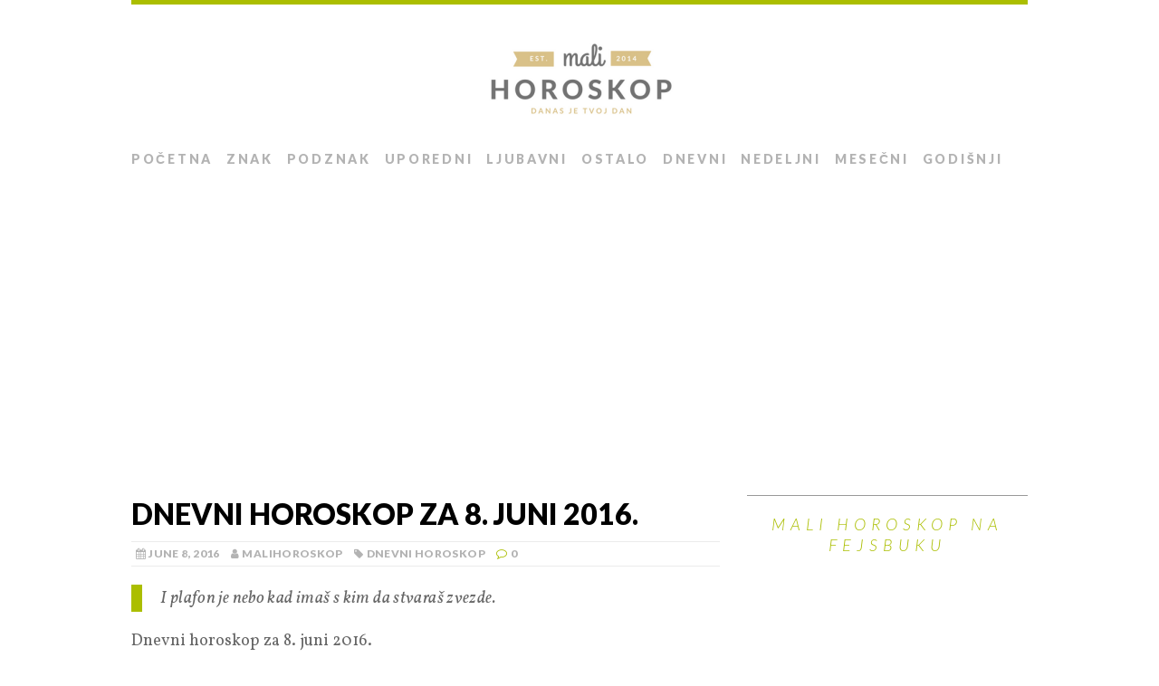

--- FILE ---
content_type: text/html; charset=UTF-8
request_url: https://www.malihoroskop.com/dnevni-horoskop/dnevni-horoskop-za-8-juni-2016/
body_size: 13139
content:
<!DOCTYPE html>
<html class="no-js" lang="en-US">
<head>
<meta charset="UTF-8">
<meta name="viewport" content="width=device-width, initial-scale=1.0">
<link rel="profile" href="https://gmpg.org/xfn/11" />
<link rel="pingback" href="https://www.malihoroskop.com/xmlrpc.php" />
<meta name='robots' content='index, follow, max-image-preview:large, max-snippet:-1, max-video-preview:-1' />

	<!-- This site is optimized with the Yoast SEO plugin v26.3 - https://yoast.com/wordpress/plugins/seo/ -->
	<title>Dnevni horoskop za 8. juni 2016. - Mali horoskop</title>
	<link rel="canonical" href="https://www.malihoroskop.com/dnevni-horoskop/dnevni-horoskop-za-8-juni-2016/" />
	<meta property="og:locale" content="en_US" />
	<meta property="og:type" content="article" />
	<meta property="og:title" content="Dnevni horoskop za 8. juni 2016. - Mali horoskop" />
	<meta property="og:description" content="I plafon je nebo kad imaš s kim da stvaraš zvezde. Dnevni horoskop za 8. juni 2016. Odaberite znak: ♈ Ovan Današnji dan vam je više u znaku prijateljskih kontakata nego ozbiljnog rada. Zasitili ste se obaveza i više nemate želje da im se predajete sa onim, vama svojstvenim žarom. Sad su vam zanimljivije neke druge stvari, druženje na primjer. Svakako nastojte da vrijeme provedete na taj način. Organizujte izlazak. ♉ Bik Bikovi su shodno danu u sedmici pretrpani poslom. Vama danas prijaju poslovni kontakti. Zadovoljni ste sobom jer doprinosite nekoj višoj ideji. Kroz nju, imate na umu ostvarenje sopstvenih poslovnih ciljeva i za sada stvari idu kako planirate. Sa ukućanima očekujte razgovor o nekoj promjeni u stanu. ♊ Blizanci Pred vama je još jedan lijep dan. Nije baš da ste bez obaveza, čak naprotiv, na poslovnom planu će vas danas maksimalno korisiti, ali vi se nećete isuviše uzbuđivati. Dobro vam je, lijepo se osjećate i ne želite da bilo ko ili bilo šta utiče na promjenu vašeg raspoloženja. Prija će vam bilo koji vid učenja danas. ♋ Rak Ni danas niste u svom najboljem izdanju. Treba vam malo prostora, da sredite svoje misli. Loše ste volje , a da ni [...]" />
	<meta property="og:url" content="https://www.malihoroskop.com/dnevni-horoskop/dnevni-horoskop-za-8-juni-2016/" />
	<meta property="og:site_name" content="Mali horoskop" />
	<meta property="article:publisher" content="https://www.facebook.com/malihoroskop/" />
	<meta property="article:published_time" content="2016-06-08T01:41:22+00:00" />
	<meta property="og:image" content="https://www.malihoroskop.com/wp-content/uploads/2014/12/10923441_846271608779338_80831255885958239_n.jpg" />
	<meta property="og:image:width" content="500" />
	<meta property="og:image:height" content="500" />
	<meta property="og:image:type" content="image/jpeg" />
	<meta name="author" content="malihoroskop" />
	<meta name="twitter:card" content="summary_large_image" />
	<meta name="twitter:label1" content="Written by" />
	<meta name="twitter:data1" content="malihoroskop" />
	<meta name="twitter:label2" content="Est. reading time" />
	<meta name="twitter:data2" content="4 minutes" />
	<script type="application/ld+json" class="yoast-schema-graph">{"@context":"https://schema.org","@graph":[{"@type":"WebPage","@id":"https://www.malihoroskop.com/dnevni-horoskop/dnevni-horoskop-za-8-juni-2016/","url":"https://www.malihoroskop.com/dnevni-horoskop/dnevni-horoskop-za-8-juni-2016/","name":"Dnevni horoskop za 8. juni 2016. - Mali horoskop","isPartOf":{"@id":"https://www.malihoroskop.com/#website"},"primaryImageOfPage":{"@id":"https://www.malihoroskop.com/dnevni-horoskop/dnevni-horoskop-za-8-juni-2016/#primaryimage"},"image":{"@id":"https://www.malihoroskop.com/dnevni-horoskop/dnevni-horoskop-za-8-juni-2016/#primaryimage"},"thumbnailUrl":"https://www.malihoroskop.com/wp-content/uploads/2014/12/10923441_846271608779338_80831255885958239_n.jpg","datePublished":"2016-06-08T01:41:22+00:00","author":{"@id":"https://www.malihoroskop.com/#/schema/person/ebee72c8b43502262e05f136d5ba582c"},"breadcrumb":{"@id":"https://www.malihoroskop.com/dnevni-horoskop/dnevni-horoskop-za-8-juni-2016/#breadcrumb"},"inLanguage":"en-US","potentialAction":[{"@type":"ReadAction","target":["https://www.malihoroskop.com/dnevni-horoskop/dnevni-horoskop-za-8-juni-2016/"]}]},{"@type":"ImageObject","inLanguage":"en-US","@id":"https://www.malihoroskop.com/dnevni-horoskop/dnevni-horoskop-za-8-juni-2016/#primaryimage","url":"https://www.malihoroskop.com/wp-content/uploads/2014/12/10923441_846271608779338_80831255885958239_n.jpg","contentUrl":"https://www.malihoroskop.com/wp-content/uploads/2014/12/10923441_846271608779338_80831255885958239_n.jpg","width":500,"height":500},{"@type":"BreadcrumbList","@id":"https://www.malihoroskop.com/dnevni-horoskop/dnevni-horoskop-za-8-juni-2016/#breadcrumb","itemListElement":[{"@type":"ListItem","position":1,"name":"Home","item":"https://www.malihoroskop.com/"},{"@type":"ListItem","position":2,"name":"Dnevni horoskop za 8. juni 2016."}]},{"@type":"WebSite","@id":"https://www.malihoroskop.com/#website","url":"https://www.malihoroskop.com/","name":"Mali horoskop","description":"Danas je tvoj dan!","potentialAction":[{"@type":"SearchAction","target":{"@type":"EntryPoint","urlTemplate":"https://www.malihoroskop.com/?s={search_term_string}"},"query-input":{"@type":"PropertyValueSpecification","valueRequired":true,"valueName":"search_term_string"}}],"inLanguage":"en-US"},{"@type":"Person","@id":"https://www.malihoroskop.com/#/schema/person/ebee72c8b43502262e05f136d5ba582c","name":"malihoroskop","image":{"@type":"ImageObject","inLanguage":"en-US","@id":"https://www.malihoroskop.com/#/schema/person/image/","url":"https://secure.gravatar.com/avatar/0ca10828bb3dfd7f07ad934ed768de74ed8f7f452d85af73ae71b33fd5b23ffb?s=96&d=mm&r=g","contentUrl":"https://secure.gravatar.com/avatar/0ca10828bb3dfd7f07ad934ed768de74ed8f7f452d85af73ae71b33fd5b23ffb?s=96&d=mm&r=g","caption":"malihoroskop"}}]}</script>
	<!-- / Yoast SEO plugin. -->


<link rel='dns-prefetch' href='//www.malihoroskop.com' />
<link rel='dns-prefetch' href='//fonts.googleapis.com' />
<link rel="alternate" type="application/rss+xml" title="Mali horoskop &raquo; Feed" href="https://www.malihoroskop.com/feed/" />
<link rel="alternate" type="application/rss+xml" title="Mali horoskop &raquo; Comments Feed" href="https://www.malihoroskop.com/comments/feed/" />
<link rel="alternate" type="application/rss+xml" title="Mali horoskop &raquo; Dnevni horoskop za 8. juni 2016. Comments Feed" href="https://www.malihoroskop.com/dnevni-horoskop/dnevni-horoskop-za-8-juni-2016/feed/" />
<link rel="alternate" title="oEmbed (JSON)" type="application/json+oembed" href="https://www.malihoroskop.com/wp-json/oembed/1.0/embed?url=https%3A%2F%2Fwww.malihoroskop.com%2Fdnevni-horoskop%2Fdnevni-horoskop-za-8-juni-2016%2F" />
<link rel="alternate" title="oEmbed (XML)" type="text/xml+oembed" href="https://www.malihoroskop.com/wp-json/oembed/1.0/embed?url=https%3A%2F%2Fwww.malihoroskop.com%2Fdnevni-horoskop%2Fdnevni-horoskop-za-8-juni-2016%2F&#038;format=xml" />
<style id='wp-img-auto-sizes-contain-inline-css' type='text/css'>
img:is([sizes=auto i],[sizes^="auto," i]){contain-intrinsic-size:3000px 1500px}
/*# sourceURL=wp-img-auto-sizes-contain-inline-css */
</style>
<style id='wp-emoji-styles-inline-css' type='text/css'>

	img.wp-smiley, img.emoji {
		display: inline !important;
		border: none !important;
		box-shadow: none !important;
		height: 1em !important;
		width: 1em !important;
		margin: 0 0.07em !important;
		vertical-align: -0.1em !important;
		background: none !important;
		padding: 0 !important;
	}
/*# sourceURL=wp-emoji-styles-inline-css */
</style>
<style id='wp-block-library-inline-css' type='text/css'>
:root{--wp-block-synced-color:#7a00df;--wp-block-synced-color--rgb:122,0,223;--wp-bound-block-color:var(--wp-block-synced-color);--wp-editor-canvas-background:#ddd;--wp-admin-theme-color:#007cba;--wp-admin-theme-color--rgb:0,124,186;--wp-admin-theme-color-darker-10:#006ba1;--wp-admin-theme-color-darker-10--rgb:0,107,160.5;--wp-admin-theme-color-darker-20:#005a87;--wp-admin-theme-color-darker-20--rgb:0,90,135;--wp-admin-border-width-focus:2px}@media (min-resolution:192dpi){:root{--wp-admin-border-width-focus:1.5px}}.wp-element-button{cursor:pointer}:root .has-very-light-gray-background-color{background-color:#eee}:root .has-very-dark-gray-background-color{background-color:#313131}:root .has-very-light-gray-color{color:#eee}:root .has-very-dark-gray-color{color:#313131}:root .has-vivid-green-cyan-to-vivid-cyan-blue-gradient-background{background:linear-gradient(135deg,#00d084,#0693e3)}:root .has-purple-crush-gradient-background{background:linear-gradient(135deg,#34e2e4,#4721fb 50%,#ab1dfe)}:root .has-hazy-dawn-gradient-background{background:linear-gradient(135deg,#faaca8,#dad0ec)}:root .has-subdued-olive-gradient-background{background:linear-gradient(135deg,#fafae1,#67a671)}:root .has-atomic-cream-gradient-background{background:linear-gradient(135deg,#fdd79a,#004a59)}:root .has-nightshade-gradient-background{background:linear-gradient(135deg,#330968,#31cdcf)}:root .has-midnight-gradient-background{background:linear-gradient(135deg,#020381,#2874fc)}:root{--wp--preset--font-size--normal:16px;--wp--preset--font-size--huge:42px}.has-regular-font-size{font-size:1em}.has-larger-font-size{font-size:2.625em}.has-normal-font-size{font-size:var(--wp--preset--font-size--normal)}.has-huge-font-size{font-size:var(--wp--preset--font-size--huge)}.has-text-align-center{text-align:center}.has-text-align-left{text-align:left}.has-text-align-right{text-align:right}.has-fit-text{white-space:nowrap!important}#end-resizable-editor-section{display:none}.aligncenter{clear:both}.items-justified-left{justify-content:flex-start}.items-justified-center{justify-content:center}.items-justified-right{justify-content:flex-end}.items-justified-space-between{justify-content:space-between}.screen-reader-text{border:0;clip-path:inset(50%);height:1px;margin:-1px;overflow:hidden;padding:0;position:absolute;width:1px;word-wrap:normal!important}.screen-reader-text:focus{background-color:#ddd;clip-path:none;color:#444;display:block;font-size:1em;height:auto;left:5px;line-height:normal;padding:15px 23px 14px;text-decoration:none;top:5px;width:auto;z-index:100000}html :where(.has-border-color){border-style:solid}html :where([style*=border-top-color]){border-top-style:solid}html :where([style*=border-right-color]){border-right-style:solid}html :where([style*=border-bottom-color]){border-bottom-style:solid}html :where([style*=border-left-color]){border-left-style:solid}html :where([style*=border-width]){border-style:solid}html :where([style*=border-top-width]){border-top-style:solid}html :where([style*=border-right-width]){border-right-style:solid}html :where([style*=border-bottom-width]){border-bottom-style:solid}html :where([style*=border-left-width]){border-left-style:solid}html :where(img[class*=wp-image-]){height:auto;max-width:100%}:where(figure){margin:0 0 1em}html :where(.is-position-sticky){--wp-admin--admin-bar--position-offset:var(--wp-admin--admin-bar--height,0px)}@media screen and (max-width:600px){html :where(.is-position-sticky){--wp-admin--admin-bar--position-offset:0px}}

/*# sourceURL=wp-block-library-inline-css */
</style><style id='global-styles-inline-css' type='text/css'>
:root{--wp--preset--aspect-ratio--square: 1;--wp--preset--aspect-ratio--4-3: 4/3;--wp--preset--aspect-ratio--3-4: 3/4;--wp--preset--aspect-ratio--3-2: 3/2;--wp--preset--aspect-ratio--2-3: 2/3;--wp--preset--aspect-ratio--16-9: 16/9;--wp--preset--aspect-ratio--9-16: 9/16;--wp--preset--color--black: #000000;--wp--preset--color--cyan-bluish-gray: #abb8c3;--wp--preset--color--white: #ffffff;--wp--preset--color--pale-pink: #f78da7;--wp--preset--color--vivid-red: #cf2e2e;--wp--preset--color--luminous-vivid-orange: #ff6900;--wp--preset--color--luminous-vivid-amber: #fcb900;--wp--preset--color--light-green-cyan: #7bdcb5;--wp--preset--color--vivid-green-cyan: #00d084;--wp--preset--color--pale-cyan-blue: #8ed1fc;--wp--preset--color--vivid-cyan-blue: #0693e3;--wp--preset--color--vivid-purple: #9b51e0;--wp--preset--gradient--vivid-cyan-blue-to-vivid-purple: linear-gradient(135deg,rgb(6,147,227) 0%,rgb(155,81,224) 100%);--wp--preset--gradient--light-green-cyan-to-vivid-green-cyan: linear-gradient(135deg,rgb(122,220,180) 0%,rgb(0,208,130) 100%);--wp--preset--gradient--luminous-vivid-amber-to-luminous-vivid-orange: linear-gradient(135deg,rgb(252,185,0) 0%,rgb(255,105,0) 100%);--wp--preset--gradient--luminous-vivid-orange-to-vivid-red: linear-gradient(135deg,rgb(255,105,0) 0%,rgb(207,46,46) 100%);--wp--preset--gradient--very-light-gray-to-cyan-bluish-gray: linear-gradient(135deg,rgb(238,238,238) 0%,rgb(169,184,195) 100%);--wp--preset--gradient--cool-to-warm-spectrum: linear-gradient(135deg,rgb(74,234,220) 0%,rgb(151,120,209) 20%,rgb(207,42,186) 40%,rgb(238,44,130) 60%,rgb(251,105,98) 80%,rgb(254,248,76) 100%);--wp--preset--gradient--blush-light-purple: linear-gradient(135deg,rgb(255,206,236) 0%,rgb(152,150,240) 100%);--wp--preset--gradient--blush-bordeaux: linear-gradient(135deg,rgb(254,205,165) 0%,rgb(254,45,45) 50%,rgb(107,0,62) 100%);--wp--preset--gradient--luminous-dusk: linear-gradient(135deg,rgb(255,203,112) 0%,rgb(199,81,192) 50%,rgb(65,88,208) 100%);--wp--preset--gradient--pale-ocean: linear-gradient(135deg,rgb(255,245,203) 0%,rgb(182,227,212) 50%,rgb(51,167,181) 100%);--wp--preset--gradient--electric-grass: linear-gradient(135deg,rgb(202,248,128) 0%,rgb(113,206,126) 100%);--wp--preset--gradient--midnight: linear-gradient(135deg,rgb(2,3,129) 0%,rgb(40,116,252) 100%);--wp--preset--font-size--small: 13px;--wp--preset--font-size--medium: 20px;--wp--preset--font-size--large: 36px;--wp--preset--font-size--x-large: 42px;--wp--preset--spacing--20: 0.44rem;--wp--preset--spacing--30: 0.67rem;--wp--preset--spacing--40: 1rem;--wp--preset--spacing--50: 1.5rem;--wp--preset--spacing--60: 2.25rem;--wp--preset--spacing--70: 3.38rem;--wp--preset--spacing--80: 5.06rem;--wp--preset--shadow--natural: 6px 6px 9px rgba(0, 0, 0, 0.2);--wp--preset--shadow--deep: 12px 12px 50px rgba(0, 0, 0, 0.4);--wp--preset--shadow--sharp: 6px 6px 0px rgba(0, 0, 0, 0.2);--wp--preset--shadow--outlined: 6px 6px 0px -3px rgb(255, 255, 255), 6px 6px rgb(0, 0, 0);--wp--preset--shadow--crisp: 6px 6px 0px rgb(0, 0, 0);}:where(.is-layout-flex){gap: 0.5em;}:where(.is-layout-grid){gap: 0.5em;}body .is-layout-flex{display: flex;}.is-layout-flex{flex-wrap: wrap;align-items: center;}.is-layout-flex > :is(*, div){margin: 0;}body .is-layout-grid{display: grid;}.is-layout-grid > :is(*, div){margin: 0;}:where(.wp-block-columns.is-layout-flex){gap: 2em;}:where(.wp-block-columns.is-layout-grid){gap: 2em;}:where(.wp-block-post-template.is-layout-flex){gap: 1.25em;}:where(.wp-block-post-template.is-layout-grid){gap: 1.25em;}.has-black-color{color: var(--wp--preset--color--black) !important;}.has-cyan-bluish-gray-color{color: var(--wp--preset--color--cyan-bluish-gray) !important;}.has-white-color{color: var(--wp--preset--color--white) !important;}.has-pale-pink-color{color: var(--wp--preset--color--pale-pink) !important;}.has-vivid-red-color{color: var(--wp--preset--color--vivid-red) !important;}.has-luminous-vivid-orange-color{color: var(--wp--preset--color--luminous-vivid-orange) !important;}.has-luminous-vivid-amber-color{color: var(--wp--preset--color--luminous-vivid-amber) !important;}.has-light-green-cyan-color{color: var(--wp--preset--color--light-green-cyan) !important;}.has-vivid-green-cyan-color{color: var(--wp--preset--color--vivid-green-cyan) !important;}.has-pale-cyan-blue-color{color: var(--wp--preset--color--pale-cyan-blue) !important;}.has-vivid-cyan-blue-color{color: var(--wp--preset--color--vivid-cyan-blue) !important;}.has-vivid-purple-color{color: var(--wp--preset--color--vivid-purple) !important;}.has-black-background-color{background-color: var(--wp--preset--color--black) !important;}.has-cyan-bluish-gray-background-color{background-color: var(--wp--preset--color--cyan-bluish-gray) !important;}.has-white-background-color{background-color: var(--wp--preset--color--white) !important;}.has-pale-pink-background-color{background-color: var(--wp--preset--color--pale-pink) !important;}.has-vivid-red-background-color{background-color: var(--wp--preset--color--vivid-red) !important;}.has-luminous-vivid-orange-background-color{background-color: var(--wp--preset--color--luminous-vivid-orange) !important;}.has-luminous-vivid-amber-background-color{background-color: var(--wp--preset--color--luminous-vivid-amber) !important;}.has-light-green-cyan-background-color{background-color: var(--wp--preset--color--light-green-cyan) !important;}.has-vivid-green-cyan-background-color{background-color: var(--wp--preset--color--vivid-green-cyan) !important;}.has-pale-cyan-blue-background-color{background-color: var(--wp--preset--color--pale-cyan-blue) !important;}.has-vivid-cyan-blue-background-color{background-color: var(--wp--preset--color--vivid-cyan-blue) !important;}.has-vivid-purple-background-color{background-color: var(--wp--preset--color--vivid-purple) !important;}.has-black-border-color{border-color: var(--wp--preset--color--black) !important;}.has-cyan-bluish-gray-border-color{border-color: var(--wp--preset--color--cyan-bluish-gray) !important;}.has-white-border-color{border-color: var(--wp--preset--color--white) !important;}.has-pale-pink-border-color{border-color: var(--wp--preset--color--pale-pink) !important;}.has-vivid-red-border-color{border-color: var(--wp--preset--color--vivid-red) !important;}.has-luminous-vivid-orange-border-color{border-color: var(--wp--preset--color--luminous-vivid-orange) !important;}.has-luminous-vivid-amber-border-color{border-color: var(--wp--preset--color--luminous-vivid-amber) !important;}.has-light-green-cyan-border-color{border-color: var(--wp--preset--color--light-green-cyan) !important;}.has-vivid-green-cyan-border-color{border-color: var(--wp--preset--color--vivid-green-cyan) !important;}.has-pale-cyan-blue-border-color{border-color: var(--wp--preset--color--pale-cyan-blue) !important;}.has-vivid-cyan-blue-border-color{border-color: var(--wp--preset--color--vivid-cyan-blue) !important;}.has-vivid-purple-border-color{border-color: var(--wp--preset--color--vivid-purple) !important;}.has-vivid-cyan-blue-to-vivid-purple-gradient-background{background: var(--wp--preset--gradient--vivid-cyan-blue-to-vivid-purple) !important;}.has-light-green-cyan-to-vivid-green-cyan-gradient-background{background: var(--wp--preset--gradient--light-green-cyan-to-vivid-green-cyan) !important;}.has-luminous-vivid-amber-to-luminous-vivid-orange-gradient-background{background: var(--wp--preset--gradient--luminous-vivid-amber-to-luminous-vivid-orange) !important;}.has-luminous-vivid-orange-to-vivid-red-gradient-background{background: var(--wp--preset--gradient--luminous-vivid-orange-to-vivid-red) !important;}.has-very-light-gray-to-cyan-bluish-gray-gradient-background{background: var(--wp--preset--gradient--very-light-gray-to-cyan-bluish-gray) !important;}.has-cool-to-warm-spectrum-gradient-background{background: var(--wp--preset--gradient--cool-to-warm-spectrum) !important;}.has-blush-light-purple-gradient-background{background: var(--wp--preset--gradient--blush-light-purple) !important;}.has-blush-bordeaux-gradient-background{background: var(--wp--preset--gradient--blush-bordeaux) !important;}.has-luminous-dusk-gradient-background{background: var(--wp--preset--gradient--luminous-dusk) !important;}.has-pale-ocean-gradient-background{background: var(--wp--preset--gradient--pale-ocean) !important;}.has-electric-grass-gradient-background{background: var(--wp--preset--gradient--electric-grass) !important;}.has-midnight-gradient-background{background: var(--wp--preset--gradient--midnight) !important;}.has-small-font-size{font-size: var(--wp--preset--font-size--small) !important;}.has-medium-font-size{font-size: var(--wp--preset--font-size--medium) !important;}.has-large-font-size{font-size: var(--wp--preset--font-size--large) !important;}.has-x-large-font-size{font-size: var(--wp--preset--font-size--x-large) !important;}
/*# sourceURL=global-styles-inline-css */
</style>

<style id='classic-theme-styles-inline-css' type='text/css'>
/*! This file is auto-generated */
.wp-block-button__link{color:#fff;background-color:#32373c;border-radius:9999px;box-shadow:none;text-decoration:none;padding:calc(.667em + 2px) calc(1.333em + 2px);font-size:1.125em}.wp-block-file__button{background:#32373c;color:#fff;text-decoration:none}
/*# sourceURL=/wp-includes/css/classic-themes.min.css */
</style>
<link rel='stylesheet' id='contact-form-7-css' href='https://www.malihoroskop.com/wp-content/plugins/contact-form-7/includes/css/styles.css?ver=6.1.3' type='text/css' media='all' />
<link rel='stylesheet' id='nss-cptui-css-css' href='https://www.malihoroskop.com/wp-content/plugins/notso-shortcode/js/custom-post-type/cptui-css.css?ver=1.0' type='text/css' media='all' />
<link rel='stylesheet' id='nss-shortcodes-css-css' href='https://www.malihoroskop.com/wp-content/plugins/notso-shortcode/css/shortcodes.css?ver=1.0' type='text/css' media='all' />
<link rel='stylesheet' id='nss-slider-css-css' href='https://www.malihoroskop.com/wp-content/plugins/notso-shortcode/js/slideshow/slideshow.css?ver=1.0' type='text/css' media='all' />
<link rel='stylesheet' id='mh-google-fonts-css' href='https://fonts.googleapis.com/css?family=Lato:300italic,300,400italic,400,900|Vollkorn:400,400italic' type='text/css' media='all' />
<link rel='stylesheet' id='mh-font-awesome-css' href='https://www.malihoroskop.com/wp-content/themes/mh-purity-lite/includes/font-awesome.min.css' type='text/css' media='all' />
<link rel='stylesheet' id='mh-style-css' href='https://www.malihoroskop.com/wp-content/themes/mh-purity-lite/style.css?ver=6.9' type='text/css' media='all' />
<link rel='stylesheet' id='tabby-css' href='https://www.malihoroskop.com/wp-content/plugins/tabby-responsive-tabs/css/tabby.css?ver=1.4.1' type='text/css' media='all' />
<link rel='stylesheet' id='tabby-print-css' href='https://www.malihoroskop.com/wp-content/plugins/tabby-responsive-tabs/css/tabby-print.css?ver=1.4.1' type='text/css' media='print' />
<script type="0208ec98ebd7b7823601eb39-text/javascript" src="https://www.malihoroskop.com/wp-includes/js/jquery/jquery.min.js?ver=3.7.1" id="jquery-core-js"></script>
<script type="0208ec98ebd7b7823601eb39-text/javascript" src="https://www.malihoroskop.com/wp-includes/js/jquery/jquery-migrate.min.js?ver=3.4.1" id="jquery-migrate-js"></script>
<script type="0208ec98ebd7b7823601eb39-text/javascript" src="https://www.malihoroskop.com/wp-content/plugins/notso-shortcode/js/slideshow/slideshow.js?ver=1.0" id="nss-slider-js-js"></script>
<script type="0208ec98ebd7b7823601eb39-text/javascript" src="https://www.malihoroskop.com/wp-content/themes/mh-purity-lite/js/scripts.js?ver=6.9" id="mh-scripts-js"></script>
<link rel="https://api.w.org/" href="https://www.malihoroskop.com/wp-json/" /><link rel="alternate" title="JSON" type="application/json" href="https://www.malihoroskop.com/wp-json/wp/v2/posts/8403" /><link rel="EditURI" type="application/rsd+xml" title="RSD" href="https://www.malihoroskop.com/xmlrpc.php?rsd" />
<meta name="generator" content="WordPress 6.9" />
<link rel='shortlink' href='https://www.malihoroskop.com/?p=8403' />
<script type="0208ec98ebd7b7823601eb39-text/javascript">
jQuery(document).ready(function(){
//Switch the "Open" and "Close" state per click then slide up/down (depending on open/close state)
jQuery(".wp_accordian_title").click(function(){
jQuery(this).toggleClass("active").next().slideToggle("fast");
return false;
});
});
</script>
<!--[if lt IE 9]>
<script src="https://www.malihoroskop.com/wp-content/themes/mh-purity-lite/js/css3-mediaqueries.js"></script>
<![endif]-->
<!-- Google tag (gtag.js) -->
<script async src="https://www.googletagmanager.com/gtag/js?id=G-GBWZFJ92S2" type="0208ec98ebd7b7823601eb39-text/javascript"></script>
<script type="0208ec98ebd7b7823601eb39-text/javascript">
  window.dataLayer = window.dataLayer || [];
  function gtag(){dataLayer.push(arguments);}
  gtag('js', new Date());

  gtag('config', 'G-GBWZFJ92S2');
</script>
<script async src="https://pagead2.googlesyndication.com/pagead/js/adsbygoogle.js?client=ca-pub-9546462472514641" crossorigin="anonymous" type="0208ec98ebd7b7823601eb39-text/javascript"></script>		<style type="text/css" id="wp-custom-css">
			/*
Welcome to Custom CSS!

To learn how this works, see http://wp.me/PEmnE-Bt
*/
.main-nav ul li a {
	margin-right: 15px;
}

.floating-ad {
	margin: 0 0 20px 20px;
}

.sidebar-ad {
	text-align: center;
}

@media screen and (min-width: 960px) {
	a[data-sumome-share="whatsapp"] {
		display: none !important;
	}
}

@media screen and (min-width: 1046px) {
	.floating-ad {
		float: right;
	}
}

.google-ads {
	text-align: center;
	margin: 20px 0;
}

.responsive-tabs ul.responsive-tabs__list {
	margin: 0 0 0 12px !important;
}

.header-wrap {
	border-top: 5px solid #ABBE00;
}

.widget-title {
	color: #ABBE00;
}

blockquote {
	border-left: 12px solid #ABBE00;
}

a:hover {
	color: #ABBE00;
}

footer {
	border-top: 5px solid #ABBE00;
}

.fa-comment-o, .fa-circle {
	color: #ABBE00;
}

.widget-title a {
	color: #ABBE00;
}

[id*="slider-"] .flex-direction-nav a {
	color: #ABBE00;
}

.main-nav ul .current-menu-item>a {
	border-bottom: 2px solid #ABBE00;
}

.responsive-tabs .responsive-tabs__list__item {
	margin-right: 6px !important;
}

.comments {
	margin-top: 30px;
}

.comments h2 {
	margin-bottom: 20px;
}

.main-nav li a {
	font-size: 14px;
}

.responsive-tabs__list__item span {
	display: none;
}

#sumotest-badge {
	background-color: #fff !important;
}

blockquote {
	display: inherit;
}

.addthis_sharing_toolbox {
	margin-bottom: 10px;
}

.google-ads {
	margin-bottom: 20px;
	margin-top: 20px;
}

.share-toolbox {
	float: left;
	height: 80px;
	width: 100%;
}

.nss_tabber.white {
	border: none;
}

.nss_tabber a {
	font-style: normal;
}

.nss_tabber .tabbertab .post-content {
	padding: 20px 0 !important;
}

.nss_tabber ul.tabbernav li.tabberactive {
	border-bottom: none;
}

.nss_tabber ul.tabbernav li.tabberactive a {
	border-left: 1px solid #D5D5D5 !important;
	border-right: 1px solid #D5D5D5 !important;
	border-top: 1px solid #D5D5D5 !important;
}

.nss_tabber ul.tabbernav li a {
	margin: 0;
	padding: 15px;
}

.nss_tabber ul.tabbernav li {
	border-bottom: 1px solid #d5d5d5;
	font-size: 24px;
	margin-top: 3px !important;
}

.nss_tabber.white ul.tabbernav {
	background: none;
}

.nss_tabber ul.tabbernav {
	padding: 0 !important;
}

.nss_tabber {
	float: none;
	margin: 0;
	position: relative;
	width: auto;
}

.nss_tabber.white {
	border: none;
}

.wp_accordian {
	width: 100%;
}

.wp_accordian .acc_body {
	background: none !important;
	border: none;
	padding: 2% 0;
	width: 100%;
}

.wp_accordian:after {
	clear: both;
}

.logo-wrap {
	text-align: center;
}

@media screen and (max-width: 767px) {
	.logo-text .logo-name {
		margin-top: 20px;
	}
	
	.cp-small-thumb {
		display: block;
		margin-right: 15px;
	}
}

body > a[title=SumoMe] {
	background-color: transparent !important;
}

.content-adsbygoogle {
	margin: 20px 0;
}



.container {
	overflow: hidden;
}

.content {
	overflow: visible;
}

a.order-button {
	background: #2386c0;
	background: -webkit-gradient(linear,left top,left bottom,from(#45aad6),to(#2386c0));
	background: -moz-linear-gradient(top,#45aad6,#2386c0);
	text-decoration: none;
	filter: progid:DXImageTransform.Microsoft.gradient(startColorstr='#45aad6',endColorstr='#2386c0');
	color: #fff;
	border-radius: 5px;
	padding: 10px 15px;
	font-style: normal;
	font-family: Arial;
	font-weight: bold;
	display: inline-block;
}

a.order-button:hover {
	color: #fff;
	background: #2386c0;
	filter: progid:DXImageTransform.Microsoft.gradient(startColorstr='#2386c0',endColorstr='#2386c0');
}

img.featured {
	width: 100%;
	margin-bottom: 20px;
}

.responsive-tabs .responsive-tabs__list__item {
	padding: 10px 10px !important;
}

.responsive-tabs .responsive-tabs__list__item--active, .responsive-tabs .responsive-tabs__list__item--active:hover {
	top: 2px;
}

		</style>
		</head>
<body class="wp-singular post-template-default single single-post postid-8403 single-format-standard wp-theme-mh-purity-lite">
<div id="fb-root"></div>
<script type="0208ec98ebd7b7823601eb39-text/javascript">(function(d, s, id) {
  var js, fjs = d.getElementsByTagName(s)[0];
  if (d.getElementById(id)) return;
  js = d.createElement(s); js.id = id;
  js.src = "//connect.facebook.net/hr_HR/sdk.js#xfbml=1&version=v2.5&appId=777029765642866";
  fjs.parentNode.insertBefore(js, fjs);
}(document, 'script', 'facebook-jssdk'));</script>
<div class="container">
<header class="header-wrap">
	<a href="https://www.malihoroskop.com/" title="Mali horoskop" rel="home">
<div class="logo-wrap" role="banner">
<img class="header-image" src="https://www.malihoroskop.com/wp-content/uploads/2016/11/logo.png" height="80" width="225" alt="Mali horoskop" />
</div>
</a>
	<nav class="main-nav clearfix">
		<div class="menu-main-navigation-container"><ul id="menu-main-navigation" class="menu"><li id="menu-item-10797" class="menu-item menu-item-type-post_type menu-item-object-page menu-item-home menu-item-10797"><a href="https://www.malihoroskop.com/">Početna</a></li>
<li id="menu-item-10806" class="menu-item menu-item-type-post_type menu-item-object-post menu-item-10806"><a href="https://www.malihoroskop.com/ljubavni-horoskop/kako-horoskopski-znak-odreduje-nase-psiholoske-karakteristike-i-ljubavne-sklonosti-32/">Znak</a></li>
<li id="menu-item-10807" class="menu-item menu-item-type-post_type menu-item-object-post menu-item-10807"><a href="https://www.malihoroskop.com/ostalo/sta-je-podznak-i-kako-vas-opisuje-vasa-kombinacija-znaka-i-podznaka-1143/">Podznak</a></li>
<li id="menu-item-10808" class="menu-item menu-item-type-post_type menu-item-object-post menu-item-10808"><a href="https://www.malihoroskop.com/ljubavni-horoskop/uporedni-horoskop-provjerite-kako-se-slazete-sa-drugim-znakovima-i-kakva-vas-zajednicka-buducnost-ocekuje-19/">Uporedni</a></li>
<li id="menu-item-10799" class="menu-item menu-item-type-taxonomy menu-item-object-category menu-item-10799"><a href="https://www.malihoroskop.com/horoskop/ljubavni-horoskop/">Ljubavni</a></li>
<li id="menu-item-10800" class="menu-item menu-item-type-taxonomy menu-item-object-category menu-item-10800"><a href="https://www.malihoroskop.com/horoskop/ostalo/">Ostalo</a></li>
<li id="menu-item-10798" class="menu-item menu-item-type-taxonomy menu-item-object-category current-post-ancestor current-menu-parent current-post-parent menu-item-10798"><a href="https://www.malihoroskop.com/horoskop/dnevni-horoskop/">Dnevni</a></li>
<li id="menu-item-10801" class="menu-item menu-item-type-taxonomy menu-item-object-category menu-item-10801"><a href="https://www.malihoroskop.com/horoskop/nedeljni-horoskop/">Nedeljni</a></li>
<li id="menu-item-10802" class="menu-item menu-item-type-taxonomy menu-item-object-category menu-item-10802"><a href="https://www.malihoroskop.com/horoskop/mesecni-horoskop/">Mesečni</a></li>
<li id="menu-item-10803" class="menu-item menu-item-type-taxonomy menu-item-object-category menu-item-10803"><a href="https://www.malihoroskop.com/horoskop/godisnji-horoskop/">Godišnji</a></li>
</ul></div>	</nav>
</header>
	
	
<br>
	
<script async src="https://pagead2.googlesyndication.com/pagead/js/adsbygoogle.js?client=ca-pub-9546462472514641" crossorigin="anonymous" type="0208ec98ebd7b7823601eb39-text/javascript"></script>
<!-- Mali horoskop - Display - Responsive - Top -->
<ins class="adsbygoogle"
     style="display:block"
     data-ad-client="ca-pub-9546462472514641"
     data-ad-slot="3124564547"
     data-ad-format="auto"
     data-full-width-responsive="true"></ins>
<script type="0208ec98ebd7b7823601eb39-text/javascript">
     (adsbygoogle = window.adsbygoogle || []).push({});
</script>
	
<br>	
	
	<div class="wrapper clearfix">
	<div class="content left"><article class="post-8403 post type-post status-publish format-standard has-post-thumbnail hentry category-dnevni-horoskop">
	<header class="post-header">
		<h1 class="entry-title">Dnevni horoskop za 8. juni 2016.</h1>
		<p class="meta post-meta clearfix">
			<span class="updated meta-date"><i class="fa fa-calendar"></i>June 8, 2016</span>
			<span class="vcard author meta-author"><span class="fn"><i class="fa fa-user"></i><a href="https://www.malihoroskop.com/author/malihoroskop/" title="Posts by malihoroskop" rel="author">malihoroskop</a></span></span>
			<span class="meta-tags"><i class="fa fa-tag"></i><a href="https://www.malihoroskop.com/horoskop/dnevni-horoskop/" rel="category tag">Dnevni horoskop</a></span>
			<span class="meta-comments"><i class="fa fa-comment-o"></i>0</span>
		</p>
	</header>
	<div class="entry clearfix">
		<!-- 
<div class="post-thumbnail">
<a href="https://www.malihoroskop.com/10923441_846271608779338_80831255885958239_n/"><img src="https://www.malihoroskop.com/wp-content/uploads/2014/12/10923441_846271608779338_80831255885958239_n.jpg" alt="" title="10923441_846271608779338_80831255885958239_n" /></a>
</div>
 -->
		<blockquote><p>I plafon je nebo kad imaš s kim da stvaraš zvezde.</p></blockquote>
<p>Dnevni horoskop za 8. juni 2016.</p>
<p><span id="more-8403"></span></p>
 <br>
<script async src="https://pagead2.googlesyndication.com/pagead/js/adsbygoogle.js?client=ca-pub-9546462472514641" crossorigin="anonymous" type="0208ec98ebd7b7823601eb39-text/javascript"></script>
<ins class="adsbygoogle"
     style="display:block; text-align:center;"
     data-ad-layout="in-article"
     data-ad-format="fluid"
     data-ad-client="ca-pub-9546462472514641"
     data-ad-slot="7547041193"></ins>
<script type="0208ec98ebd7b7823601eb39-text/javascript">
     (adsbygoogle = window.adsbygoogle || []).push({});
</script>
<br>
<br>
<p>Odaberite znak:</p>
<div class="responsive-tabs">
<h2 class="tabtitle">♈</h2>
<div class="tabcontent">

<h2>Ovan</h2>
<p>Današnji dan vam je više u znaku prijateljskih kontakata nego ozbiljnog rada. Zasitili ste se obaveza i više nemate želje da im se predajete sa onim, vama svojstvenim žarom. Sad su vam zanimljivije neke druge stvari, druženje na primjer. Svakako nastojte da vrijeme provedete na taj način. Organizujte izlazak.</p>

</div><h2 class="tabtitle">♉</h2>
<div class="tabcontent">

<h2>Bik</h2>
<p>Bikovi su shodno danu u sedmici pretrpani poslom. Vama danas prijaju poslovni kontakti. Zadovoljni ste sobom jer doprinosite nekoj višoj ideji. Kroz nju, imate na umu ostvarenje sopstvenih poslovnih ciljeva i za sada stvari idu kako planirate. Sa ukućanima očekujte razgovor o nekoj promjeni u stanu.</p>

</div><h2 class="tabtitle">♊</h2>
<div class="tabcontent">

<h2>Blizanci</h2>
<p>Pred vama je još jedan lijep dan. Nije baš da ste bez obaveza, čak naprotiv, na poslovnom planu će vas danas maksimalno korisiti, ali vi se nećete isuviše uzbuđivati. Dobro vam je, lijepo se osjećate i ne želite da bilo ko ili bilo šta utiče na promjenu vašeg raspoloženja. Prija će vam bilo koji vid učenja danas.</p>

</div><h2 class="tabtitle">♋</h2>
<div class="tabcontent">

<h2>Rak</h2>
<p>Ni danas niste u svom najboljem izdanju. Treba vam malo prostora, da sredite svoje misli. Loše ste volje , a da ni sami ne znate zašto. Povremeno vas obuzme tuga bez vidljivog razloga i vi ne možete da se otmete sjeti i neraspoloženju. Kad je o novcu riječ imate mogućnost da zaradite dodatnu sumu, koja bi vam u ovom trenutku dobro došla.</p>

</div><h2 class="tabtitle">♌</h2>
<div class="tabcontent">

<h2>Lav</h2>
<p>Vi sijate u svoj svojoj veličini! Venera iz Ovna vas daruje lijepim osjećanjima i željom za ugađanjem svima koje volite. Isto tako, pojačaće se vaša potreba da na druge ostavite jak utisak , pa ćete, kad je o vašem izgledu riječ, biti skloni eksperimantisanju. Ovo je ionako dobar period za vas ,pa ćete , šta god da napravite, izgledati sjajno.</p>

</div><h2 class="tabtitle">♍</h2>
<div class="tabcontent">

<h2>Djevica</h2>
<p>Ukoliko već neko vrijeme osjećate određene zdravstvene tegobe, sad biste trebali da se njima ozbiljno pozabavite. Pod stresom ste, a znate da se on uvijek negativno odražava na vaše zdravlje. Danas ćete se u obavezama naći i više nego što možete da zamislite, pa se preporučuje da pokušate zadržati hladnu glavu.</p>

</div><h2 class="tabtitle">♎</h2>
<div class="tabcontent">

<h2>Vaga</h2>
<p>Vi ste srećni i tu sreću sipate okolo kao dar svima koji su vam dragi i bitni u životu! Naprosto ste neodoljivi i to sada koristite da uspostavite harmonične odnose sa ljudima iz vaše okoline. Na vaš račun će pristizati brojni komplimenti, a vi ćete ih sa uživanjem prihvatati. Dan začinite posjetom nekom kulturnom događaju.</p>

</div><h2 class="tabtitle">♏</h2>
<div class="tabcontent">

<h2>Škorpija</h2>
<p>Vi ste skloni da se povlačite u svoj svijet , jer tu na neki način uspijevate da povrtatite svu onu energiju koju na poslu izgubite. Problem je u tome što se vaši najbliži vidno zabrniu na svaki vaš vid povlačenja, ali danas niste voljni da se s njima objašnjavate. Vi imate svoje razloge i smatrate da ste u potpunosti u pravu.</p>

</div><h2 class="tabtitle">♐</h2>
<div class="tabcontent">

<h2>Strijelac</h2>
<p>Naglašeni su vam kontakti sa inostranstvom i kraći putevi koje pravite uglavnom zbog posla. Da biste zadovoljili sve svoje potrebe za komuniciranjem i istraživanjem novih predjela i ljudi , vama je neophodan jedan užurban tempo rada, sa puno telefonskih poziva i prepiske. Kad ste u obavezama preko glave, osjećate se živim!</p>

</div><h2 class="tabtitle">♑</h2>
<div class="tabcontent">

<h2>Jarac</h2>
<p>Novac je i dalje misao vodilja u vašem razmišljanju. Bilo da vam nedostaje, bilo da želite da postojeća sredstva uvećate, vi razmišljate o njemu. Pomalo ste nerovzni i to se na vama itekako primjećuje, pa očekujte brojna pitanja dragih vam ljudi , koji su već po malo zabrinuti za to vaše stanje. Ne budite isuviše grubi prema njima.</p>

</div><h2 class="tabtitle">♒</h2>
<div class="tabcontent">

<h2>Vodolija</h2>
<p>Danas ste veoma osjetljivi. Lakše vam je da shvatite druge ljude i da se unesete u njihove probleme. Spremni ste da pomognete svakome ko danas vašu pomoć zatraži. Prema partneru ste takođe osjetljiviji i spremniji ste da primat date njegovim potrebama. Učinićete sve da se on danas kraj vas osjeća srećno i zadovoljno.</p>

</div><h2 class="tabtitle">♓</h2>
<div class="tabcontent">

<h2>Ribe</h2>
<p>Nešto vas muči , a vi ne znate kako to da definišete. Zapali ste u jednu učmalu fazu u kojoj nemate nikakvih dešavanja , a niste voljni da se pokrenete i nešto učinite. Umjesto da budete namrgođeni i sumorni okrenite se lijepom u vašem životu, a trenutno je to ljubav. Partner će vrlo rado da vas sasluša i utješi.</p>
</div></div>
<br>
<script async src="https://pagead2.googlesyndication.com/pagead/js/adsbygoogle.js?client=ca-pub-9546462472514641" crossorigin="anonymous" type="0208ec98ebd7b7823601eb39-text/javascript"></script>
<!-- Mali horoskop - Responsive Under Content -->
<ins class="adsbygoogle"
     style="display:block"
     data-ad-client="ca-pub-9546462472514641"
     data-ad-slot="2727840015"
     data-ad-format="auto"
     data-full-width-responsive="true"></ins>
<script type="0208ec98ebd7b7823601eb39-text/javascript">
     (adsbygoogle = window.adsbygoogle || []).push({});
</script>
<br>	</div>
	</article><nav class="post-nav-wrap clearfix" role="navigation">
<div class="post-nav left">
<a href="https://www.malihoroskop.com/dnevni-horoskop/dnevni-horoskop-za-7-juni-2016/" rel="prev">&larr; Previous article</a></div>
<div class="post-nav post-nav-next right">
<a href="https://www.malihoroskop.com/dnevni-horoskop/dnevni-horoskop-za-9-juni-2016/" rel="next">Next article &rarr;</a></div>
</nav>


    <div class="comments">
        <h2>Tačno ili pogrešno?</h2>
        <p>Recite nam svoje mišljenje i napišite svoj komentar ovdje.</p>
        <div class="fb-comments" data-href="https://www.malihoroskop.com/dnevni-horoskop/dnevni-horoskop-za-8-juni-2016/" data-numposts="5" data-colorscheme="light" data-width="100%"></div>
    </div>

	</div>
	<aside class="sidebar sb-right">
	<div id="text-6" class="sb-widget widget_text"><h4 class="widget-title">Mali horoskop na Fejsbuku</h4>			<div class="textwidget"><div class="fb-page" data-href="https://www.facebook.com/malihoroskop/" data-small-header="true" data-adapt-container-width="true" data-hide-cover="true" data-show-facepile="true">
<blockquote cite="https://www.facebook.com/malihoroskop/" class="fb-xfbml-parse-ignore"><p><a href="https://www.facebook.com/malihoroskop/">Mali horoskop</a></p></blockquote>
</div>
</div>
		</div></aside></div>
<footer class="footer clearfix">
			<div class="col-1-3 footer-widget-area">
			<div id="nav_menu-2" class="footer-widget footer-1 widget_nav_menu"><h6 class="footer-widget-title">Mali horoskop</h6><div class="menu-footer-menu-container"><ul id="menu-footer-menu" class="menu"><li id="menu-item-10818" class="menu-item menu-item-type-post_type menu-item-object-page menu-item-home menu-item-10818"><a href="https://www.malihoroskop.com/">Početna</a></li>
<li id="menu-item-10815" class="menu-item menu-item-type-post_type menu-item-object-page menu-item-10815"><a href="https://www.malihoroskop.com/izradite-svoj-natalni-uporedni-horoskop/">Natalna karta i uporedni horoskop</a></li>
<li id="menu-item-10817" class="menu-item menu-item-type-post_type menu-item-object-page menu-item-10817"><a href="https://www.malihoroskop.com/pravila-uslovi-koristenja/">Pravila i uslovi korištenja</a></li>
<li id="menu-item-10816" class="menu-item menu-item-type-post_type menu-item-object-page menu-item-10816"><a href="https://www.malihoroskop.com/kontakt/">Kontakt</a></li>
</ul></div></div>		</div>
				<div class="col-1-3 footer-widget-area">
			
		<div id="recent-posts-2" class="footer-widget footer-2 widget_recent_entries">
		<h6 class="footer-widget-title">Najnovije</h6>
		<ul>
											<li>
					<a href="https://www.malihoroskop.com/dnevni-horoskop/dnevni-horoskop-za-4-januar-2026/">Dnevni horoskop za 4. januar 2026.</a>
									</li>
											<li>
					<a href="https://www.malihoroskop.com/dnevni-horoskop/dnevni-horoskop-za-3-januar-2026/">Dnevni horoskop za 3. januar 2026.</a>
									</li>
											<li>
					<a href="https://www.malihoroskop.com/dnevni-horoskop/dnevni-horoskop-za-2-januar-2026/">Dnevni horoskop za 2. januar 2026.</a>
									</li>
					</ul>

		</div>		</div>
				<div class="col-1-3 footer-widget-area">
			<div id="search-4" class="footer-widget footer-3 widget_search"><h6 class="footer-widget-title">Pretraživanje</h6><form role="search" method="get" id="searchform" action="https://www.malihoroskop.com/">
    <fieldset>
	<input type="text" value="" name="s" id="s" />
	<input type="submit" id="searchsubmit" value="Search" />
    </fieldset>
</form></div>		</div>
	</footer>
<div class="copyright-wrap">
	<p class="copyright">Copyright &copy; 2026 | MH Purity <em>lite</em> WordPress Theme by <a href="https://www.mhthemes.com/" rel="nofollow">MH Themes</a></p>
</div>
</div>
<script type="speculationrules">
{"prefetch":[{"source":"document","where":{"and":[{"href_matches":"/*"},{"not":{"href_matches":["/wp-*.php","/wp-admin/*","/wp-content/uploads/*","/wp-content/*","/wp-content/plugins/*","/wp-content/themes/mh-purity-lite/*","/*\\?(.+)"]}},{"not":{"selector_matches":"a[rel~=\"nofollow\"]"}},{"not":{"selector_matches":".no-prefetch, .no-prefetch a"}}]},"eagerness":"conservative"}]}
</script>
<script type="0208ec98ebd7b7823601eb39-text/javascript" src="https://www.malihoroskop.com/wp-includes/js/dist/hooks.min.js?ver=dd5603f07f9220ed27f1" id="wp-hooks-js"></script>
<script type="0208ec98ebd7b7823601eb39-text/javascript" src="https://www.malihoroskop.com/wp-includes/js/dist/i18n.min.js?ver=c26c3dc7bed366793375" id="wp-i18n-js"></script>
<script type="0208ec98ebd7b7823601eb39-text/javascript" id="wp-i18n-js-after">
/* <![CDATA[ */
wp.i18n.setLocaleData( { 'text direction\u0004ltr': [ 'ltr' ] } );
//# sourceURL=wp-i18n-js-after
/* ]]> */
</script>
<script type="0208ec98ebd7b7823601eb39-text/javascript" src="https://www.malihoroskop.com/wp-content/plugins/contact-form-7/includes/swv/js/index.js?ver=6.1.3" id="swv-js"></script>
<script type="0208ec98ebd7b7823601eb39-text/javascript" id="contact-form-7-js-before">
/* <![CDATA[ */
var wpcf7 = {
    "api": {
        "root": "https:\/\/www.malihoroskop.com\/wp-json\/",
        "namespace": "contact-form-7\/v1"
    },
    "cached": 1
};
//# sourceURL=contact-form-7-js-before
/* ]]> */
</script>
<script type="0208ec98ebd7b7823601eb39-text/javascript" src="https://www.malihoroskop.com/wp-content/plugins/contact-form-7/includes/js/index.js?ver=6.1.3" id="contact-form-7-js"></script>
<script type="0208ec98ebd7b7823601eb39-text/javascript" src="https://www.malihoroskop.com/wp-content/plugins/notso-shortcode/js/custom-post-type/filterable/filterable.js?ver=1.0" id="nss-filterable-js"></script>
<script type="0208ec98ebd7b7823601eb39-text/javascript" src="https://www.malihoroskop.com/wp-content/plugins/notso-shortcode/js/custom-post-type/cptui-custom.js?ver=1.0" id="nss-portfolios-custom-js-js"></script>
<script type="0208ec98ebd7b7823601eb39-text/javascript" src="https://www.malihoroskop.com/wp-content/plugins/notso-shortcode/js/tabber/tabber.js?ver=1.0" id="nss-tabber-js-js"></script>
<script type="0208ec98ebd7b7823601eb39-text/javascript" src="https://www.malihoroskop.com/wp-content/plugins/notso-shortcode/js/nss-custom.js?ver=1.0" id="nss-custom-js-js"></script>
<script type="0208ec98ebd7b7823601eb39-text/javascript" src="https://www.malihoroskop.com/wp-includes/js/comment-reply.min.js?ver=6.9" id="comment-reply-js" async="async" data-wp-strategy="async" fetchpriority="low"></script>
<script type="0208ec98ebd7b7823601eb39-text/javascript" src="https://www.malihoroskop.com/wp-content/plugins/tabby-responsive-tabs/js/tabby.js?ver=1.4.1" id="tabby-js"></script>
<script type="0208ec98ebd7b7823601eb39-text/javascript" id="tabby-js-after">
/* <![CDATA[ */
jQuery(document).ready(function($) { RESPONSIVEUI.responsiveTabs(); })
//# sourceURL=tabby-js-after
/* ]]> */
</script>
<script id="wp-emoji-settings" type="application/json">
{"baseUrl":"https://s.w.org/images/core/emoji/17.0.2/72x72/","ext":".png","svgUrl":"https://s.w.org/images/core/emoji/17.0.2/svg/","svgExt":".svg","source":{"concatemoji":"https://www.malihoroskop.com/wp-includes/js/wp-emoji-release.min.js?ver=6.9"}}
</script>
<script type="0208ec98ebd7b7823601eb39-module">
/* <![CDATA[ */
/*! This file is auto-generated */
const a=JSON.parse(document.getElementById("wp-emoji-settings").textContent),o=(window._wpemojiSettings=a,"wpEmojiSettingsSupports"),s=["flag","emoji"];function i(e){try{var t={supportTests:e,timestamp:(new Date).valueOf()};sessionStorage.setItem(o,JSON.stringify(t))}catch(e){}}function c(e,t,n){e.clearRect(0,0,e.canvas.width,e.canvas.height),e.fillText(t,0,0);t=new Uint32Array(e.getImageData(0,0,e.canvas.width,e.canvas.height).data);e.clearRect(0,0,e.canvas.width,e.canvas.height),e.fillText(n,0,0);const a=new Uint32Array(e.getImageData(0,0,e.canvas.width,e.canvas.height).data);return t.every((e,t)=>e===a[t])}function p(e,t){e.clearRect(0,0,e.canvas.width,e.canvas.height),e.fillText(t,0,0);var n=e.getImageData(16,16,1,1);for(let e=0;e<n.data.length;e++)if(0!==n.data[e])return!1;return!0}function u(e,t,n,a){switch(t){case"flag":return n(e,"\ud83c\udff3\ufe0f\u200d\u26a7\ufe0f","\ud83c\udff3\ufe0f\u200b\u26a7\ufe0f")?!1:!n(e,"\ud83c\udde8\ud83c\uddf6","\ud83c\udde8\u200b\ud83c\uddf6")&&!n(e,"\ud83c\udff4\udb40\udc67\udb40\udc62\udb40\udc65\udb40\udc6e\udb40\udc67\udb40\udc7f","\ud83c\udff4\u200b\udb40\udc67\u200b\udb40\udc62\u200b\udb40\udc65\u200b\udb40\udc6e\u200b\udb40\udc67\u200b\udb40\udc7f");case"emoji":return!a(e,"\ud83e\u1fac8")}return!1}function f(e,t,n,a){let r;const o=(r="undefined"!=typeof WorkerGlobalScope&&self instanceof WorkerGlobalScope?new OffscreenCanvas(300,150):document.createElement("canvas")).getContext("2d",{willReadFrequently:!0}),s=(o.textBaseline="top",o.font="600 32px Arial",{});return e.forEach(e=>{s[e]=t(o,e,n,a)}),s}function r(e){var t=document.createElement("script");t.src=e,t.defer=!0,document.head.appendChild(t)}a.supports={everything:!0,everythingExceptFlag:!0},new Promise(t=>{let n=function(){try{var e=JSON.parse(sessionStorage.getItem(o));if("object"==typeof e&&"number"==typeof e.timestamp&&(new Date).valueOf()<e.timestamp+604800&&"object"==typeof e.supportTests)return e.supportTests}catch(e){}return null}();if(!n){if("undefined"!=typeof Worker&&"undefined"!=typeof OffscreenCanvas&&"undefined"!=typeof URL&&URL.createObjectURL&&"undefined"!=typeof Blob)try{var e="postMessage("+f.toString()+"("+[JSON.stringify(s),u.toString(),c.toString(),p.toString()].join(",")+"));",a=new Blob([e],{type:"text/javascript"});const r=new Worker(URL.createObjectURL(a),{name:"wpTestEmojiSupports"});return void(r.onmessage=e=>{i(n=e.data),r.terminate(),t(n)})}catch(e){}i(n=f(s,u,c,p))}t(n)}).then(e=>{for(const n in e)a.supports[n]=e[n],a.supports.everything=a.supports.everything&&a.supports[n],"flag"!==n&&(a.supports.everythingExceptFlag=a.supports.everythingExceptFlag&&a.supports[n]);var t;a.supports.everythingExceptFlag=a.supports.everythingExceptFlag&&!a.supports.flag,a.supports.everything||((t=a.source||{}).concatemoji?r(t.concatemoji):t.wpemoji&&t.twemoji&&(r(t.twemoji),r(t.wpemoji)))});
//# sourceURL=https://www.malihoroskop.com/wp-includes/js/wp-emoji-loader.min.js
/* ]]> */
</script>
<script src="/cdn-cgi/scripts/7d0fa10a/cloudflare-static/rocket-loader.min.js" data-cf-settings="0208ec98ebd7b7823601eb39-|49" defer></script></body>
</html>

--- FILE ---
content_type: text/html; charset=utf-8
request_url: https://www.google.com/recaptcha/api2/aframe
body_size: 263
content:
<!DOCTYPE HTML><html><head><meta http-equiv="content-type" content="text/html; charset=UTF-8"></head><body><script nonce="9GSf6tckl1l7_uKAWnc68A">/** Anti-fraud and anti-abuse applications only. See google.com/recaptcha */ try{var clients={'sodar':'https://pagead2.googlesyndication.com/pagead/sodar?'};window.addEventListener("message",function(a){try{if(a.source===window.parent){var b=JSON.parse(a.data);var c=clients[b['id']];if(c){var d=document.createElement('img');d.src=c+b['params']+'&rc='+(localStorage.getItem("rc::a")?sessionStorage.getItem("rc::b"):"");window.document.body.appendChild(d);sessionStorage.setItem("rc::e",parseInt(sessionStorage.getItem("rc::e")||0)+1);localStorage.setItem("rc::h",'1768640700008');}}}catch(b){}});window.parent.postMessage("_grecaptcha_ready", "*");}catch(b){}</script></body></html>

--- FILE ---
content_type: text/css
request_url: https://www.malihoroskop.com/wp-content/plugins/notso-shortcode/js/custom-post-type/cptui-css.css?ver=1.0
body_size: 356
content:
#cptui-filter {width: 100%;float:left;list-style: none;margin:0 !important;padding:1em 0 !important;}
#cptui-filter li{display:inline;margin: 0;padding: 0;float:left;}

#cptui-filter li a {
	background-color: #eee;
	padding: 0.25em 1em;
	border: 1px solid #ddd;
	display: inline;
	margin-left: 0em;
	border-radius: 0.8em;
	font-size: 0.875em;
	color: #999 !important;
	text-decoration: none !important;
	margin-right: 1em;
}

#cptui-filter li a:hover {
	color: #222;
	text-decoration: none;
	border: 1px solid #CCC;
}

#cptui-list {
	width: 100%;
	float:left;

}
#cptui-list h1.folio {
	font-size: 3em;
	margin: 0px 0px 0.75em;
	padding: 0px;
	float: left;
	width: 100%;
}

#cptui-list h1 span {font-size: 0.65em;color: #999;}
#cptui-list h2.cptui-title {
	font-size: 1.5em;
	margin: 0 0 0.5em !important;
	padding: 0 !important;
	float: left;
	width: 100%;
}


#cptui-list .cptui-post.one-col {
	width: 100%;
	float:left;
	padding:0;
	border: 0 none;
	margin: 0 0 1em;
	position:relative;
	overflow:hidden;
	height: 250px;
}
#cptui-list .cptui-post.two-col {
	width: 47%;
	float:left;
	padding:0% 2% 3% 0%;
	border: 0 none;
	margin: 0px;
	position:relative;
	overflow:hidden;
	height: 450px;
}
#cptui-list .cptui-post.three-col {
	width: 31%;
	float:left;
	padding:0% 2% 3% 0%;
	border: 0 none;
	margin: 0px;
	position:relative;
	overflow:hidden;
	height: 450px;
}
#cptui-list .cptui-post.four-col {
	width: 23%;
	float:left;
	padding:0% 2% 3% 0%;
	border: 0 none;
	margin: 0px;
	position:relative;
	overflow:hidden;
	height: 300px;
}
#cptui-list .cptui-post.side-col {
	width: 100%;
	float:left;
	padding:0 0 2em !important;
	border: 0 none;
	margin: 0 0 2em !important;
	position:relative;
	overflow:hidden;
}


#cptui-list .cptui-post img {
  width: 100%;
  height: auto;
  float:left;
  margin: 0; padding: 0;
}



#cptui-list .one-col.cptui-post .cptui-thumb {
	float: left;
	width: 45%;
	overflow: hidden;
}

#cptui-list .two-col.cptui-post .cptui-thumb {
	float: left;
	width: 100%;
	overflow: hidden;
	height: 250px;
}
#cptui-list .three-col.cptui-post .cptui-thumb {
	float: left;
	width: 100%;
	overflow: hidden;
	height: 200px;
}
#cptui-list .four-col.cptui-post .cptui-thumb {
	float: left;
	width: 100%;
	overflow: hidden;
	height: 150px;
}
#cptui-list .side-col.cptui-post .cptui-thumb {
	float: left;
	width: 100%;
	overflow: hidden;
	height: 300px;
}



#cptui-list .one-col.cptui-post .cptui-content {
	float: left;
    font-size: 1em;
	width: 45%;
	overflow: hidden;
	padding-left: 3%;
	padding-top: 0;
	padding-bottom: 0em;
}


#cptui-list .cptui-post .cptui-thumb img {
	float: left;
	width: 100%;
	overflow: hidden;
	margin: 0px;
	padding: 0px;
	height: auto;
	border-width: 0px;
	border-style: none;
}
#cptui-list .side-col h1 {margin: 0px 0px 0.5em;padding: 0px;}

#cptui-list .cptui-post .cptui-content h1 a,#cptui-list .cptui-post .cptui-content h2 a {text-decoration: none !important;}

#cptui-list .cpt-nav {
	float: left;
	width: 100%;
	overflow: hidden;
	margin: 0px;
	padding: 1.5em 0 0;
	height: auto;
	border-width: 0px;
	border-style: none;
}

#cptui-list .cptui-content .cptui-entry {
  	float: left;
	width: 100%;
	overflow: hidden;
	margin: 0px;
	padding: 0 0 0.75em;
}
#cptui-list .cptui-content .cptui-meta {
  font-size:0.875em;
}